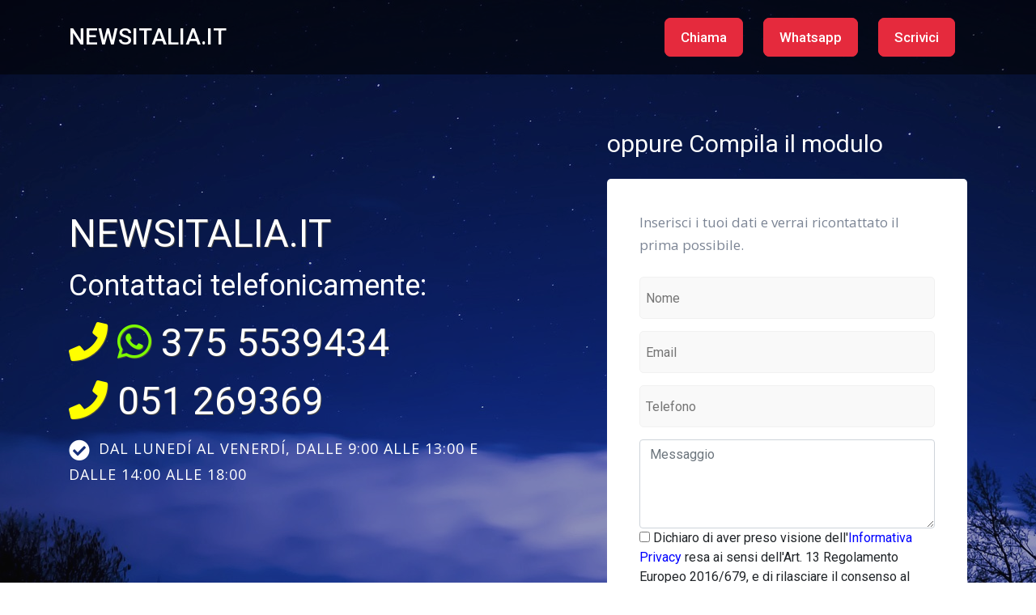

--- FILE ---
content_type: text/html;charset=UTF-8
request_url: http://newsitalia.it/
body_size: 2642
content:
<!DOCTYPE html>
<html lang="it">
<head>
<meta charset="utf-8">
<meta name="viewport" content="width=device-width, initial-scale=1.0">
<meta name="keywords" content="">
<meta name="description" content="">
<title>NEWSITALIA.IT</title>
<!-- Loading Bootstrap -->
<link href="css/bootstrap.min.css" rel="stylesheet">
<!-- Loading Template CSS -->
<link href="css/style.css" rel="stylesheet">
<link href="css/animate.css" rel="stylesheet">
<link rel="stylesheet" href="css/pe-icon-7-stroke.css">
<link href="css/style-magnific-popup.css" rel="stylesheet">
<!-- Awsome Fonts -->
<link rel="stylesheet" href="css/all.min.css">
<!-- Fonts -->
<link href="https://fonts.googleapis.com/css?family=Open+Sans:400,400i&amp;display=swap" rel="stylesheet">
<link href="https://fonts.googleapis.com/css?family=Roboto:400,500&amp;display=swap" rel="stylesheet">
<style>
h2 {color: white;}
h3 {color: white;}
.home-section {
background: url(images/sfondo11.jpg) top center no-repeat;
}
.vediamochibecca {display:none}
</style>
</head>
<body>
<!--begin header -->
<header class="header">
<!--begin navbar-fixed-top -->
<nav class="navbar navbar-default navbar-fixed-top">
<!--begin container -->
<div class="container">
<!--begin navbar -->
<nav class="navbar navbar-expand-lg">
<!--begin logo -->
<a class="navbar-brand" href="#">NEWSITALIA.IT</a>
<!--end logo -->
<!--begin navbar-toggler -->
<button class="navbar-toggler collapsed" type="button" data-toggle="collapse" data-target="#navbarCollapse" aria-controls="navbarCollapse" aria-expanded="false" aria-label="Toggle navigation">
<span class="navbar-toggler-icon"><i class="fas fa-bars"></i></span>
</button>
<!--end navbar-toggler -->
<!--begin navbar-collapse -->
<div class="navbar-collapse collapse" id="navbarCollapse" style="">
<!--begin navbar-nav -->
<ul class="navbar-nav ml-auto">
<li class="discover-link"><a href="tel:+39.3755539434" class="discover-btn">Chiama</a></li>
<li class="discover-link"><a href="https://wa.me/393755539434" class="discover-btn">Whatsapp</a></li>
<li class="discover-link"><a class="discover-btn" onclick="myFunction()">Scrivici</a></li>
</ul>
<!--end navbar-nav -->
</div>
<!--end navbar-collapse -->
</nav>
<!--end navbar -->
</div>
<!--end container -->
</nav>
<!--end navbar-fixed-top -->
</header>
<!--end header -->
<!--begin home section -->
<section class="home-section" id="home">
<div class="home-section-overlay"></div>
<!--begin container -->
<div class="container">
<!--begin row -->
<div class="row">
<!--begin col-md-5-->
<div class="col-md-6 padding-top-120">
<h1>NEWSITALIA.IT</h1>
<h2 class="hero-text">Contattaci telefonicamente:</h2>
<h1 class="hero-text"><a href="tel:+39.3755539434" style="color:yellow"><i class="fa fa-phone"></i></a> <a href="https://wa.me/393755539434" style="color: LawnGreen"><i class="fab fa-whatsapp"></i></a> 375 5539434</h1>
<h1 class="hero-text"><a href="tel:+39.051269369" style="color:yellow"><i class="fa fa-phone"></i></a> 051 269369</h1>
<!--begin home-benefits -->
<ul class="home-benefits">
<li><i class="fas fa-check-circle"></i>DAL LUNED&#205; AL VENERD&#205;, DALLE 9:00 ALLE 13:00 E DALLE 14:00 ALLE 18:00</li>
</ul>
<!--end home-benefits -->
</div>
<!--end col-md-5-->
<!--begin col-md-2-->
<div class="col-md-1"></div>
<!--end col-md-2-->
<!--begin col-md-5-->
<div class="col-md-5 margin-top-20">
<h3 class="hero-text">oppure Compila il modulo</h3>
<!--begin register-form-wrapper-->
<div class="register-form-wrapper wow bounceIn" data-wow-delay="0.5s" style="visibility: visible; animation-delay: 0.5s; animation-name: bounceIn;">
<p>Inserisci i tuoi dati e verrai ricontattato il prima possibile.</p>
<!--begin form-->
<div>
<!--begin success message -->
<!--end success message -->
<!--begin register form -->
<form method="post">
<input class="register-input white-input" name="field1" placeholder="Nome" type="text" id="field1">
<input class="register-input white-input" name="field2" placeholder="Email" type="email" id="field2">
<span class="vediamochibecca"><label><input type="text" name="field4" /></label></span>
<input class="register-input white-input" name="field3" placeholder="Telefono" type="text" id="field3">
<textarea class="form-control" rows="4" name="field5" placeholder="Messaggio" id="field5"></textarea>
<input type="checkbox" name="privacy" required onchange="this.setCustomValidity(validity.valueMissing ? 'Per inoltrare qualunque messaggio, in ossequio alla nuova Legge Europea sulla privacy Ãš obbligatorio selezionare questa casella per procedere' : '');" id="field_terms">
<script type="text/javascript">
document.getElementById("field_terms").setCustomValidity("Per inoltrare qualunque messaggio, in ossequio alla nuova Legge Europea sulla privacy Ãš obbligatorio selezionare questa casella per procedere");
</script> Dichiaro di aver preso visione dell'<a href="http://www.publinord.com/InformativaPublinord.pdf" target="_blank" style="color:blue">Informativa Privacy</a> resa ai sensi dell'Art. 13 Regolamento Europeo 2016/679, e di rilasciare il consenso al trattamento dei dati personali, per le finalitÃ  ivi indicate finalizzate alla corretta esecuzione delle obbligazioni contrattuali.<br>Dichiaro di essere maggiorenne secondo la normativa vigente nello stato a cui appartiene il fornitore del servizio
<input value="Invia la richiesta" class="register-submit" type="submit">
</form>
<!--end register form -->
</div>
<!--end form-->
</div>
<!--end register-form-wrapper-->
</div>
<!--end col-md-5-->
</div>
<!--end row -->
</div>
<!--end container -->
</section>
<!--end home section -->
<!--begin section-white -->
<section class="section-white" id="services">
<!--begin container -->
<div class="container">
<!--begin row -->
<div class="row">
<!--begin col-md-12 -->
<div class="col-md-12 text-center">
<h2 class="section-title" style="color: blue">I nostri progetti</h2>
<p class="section-subtitle">Visita i nostri portali</p>
</div>
<!--end col-md-12 -->
</div>
<!--end row -->
</div>
<!--end container -->
<!--begin container -->
<div class="container">
<!--begin row -->
<div class="row">
<!--begin col-md-4 -->
<div class="col-md-4">
<div class="our-services">
<img src="assets/img-temp/400x270/siti.jpg" class="width-100" alt="pic">
<h3><a href="https://www.siti.it" rel="nofollowe">Siti.it</a></h3>
<p>Tutto quello che cerchi &egrave; online</p>
</div>
</div>
<!--end col-md-4 -->
<!--begin col-md-4 -->
<div class="col-md-4">
<div class="our-services">
<img src="assets/img-temp/400x270/food.jpg" class="width-100" alt="pic">
<h3><a href="https://www.food.it" rel="nofollow">Food.it</a></h3>
<p>Il portale del mangiar bene</p>
</div>
</div>
<!--end col-md-4 -->
<!--begin col-md-4 -->
<div class="col-md-4">
<div class="our-services">
<img src="assets/img-temp/400x270/navigarefacile.jpg" class="width-100" alt="pic">
<h3><a href="https://www.navigarefacile.it" rel="nofollow">NavigareFacile.it</a></h3>
<p>Risorse utili e portali web</p>
</div>
</div>
<!--end col-md-4 -->
</div>
<!--end row -->
</div>
<!--end container -->
</section>
<!--end section-white -->
<!--begin section-grey -->
<!--begin footer -->
<div class="footer">
<!--begin container -->
<!--begin container -->
<div class="container-fluid footer-bottom px-0">
<!--begin row -->
<div class="row no-gutters mx-0">
<!--begin col-md-12 -->
<div class="col-md-12 text-center">
<p>Copyright Â© 2026 <span class="template-name">Publinord s.r.l. </span>. - Bologna - P.I. 03072200375 - REA BO 262516</p>
</div>
<!--end col-md-6 -->
</div>
<!--end row -->
</div>
<!--end container -->
</div>
<!--end footer -->
<!-- Load JS here for greater good =============================-->
<script src="js/jquery-3.3.1.min.js"></script>
<script src="js/bootstrap.min.js"></script>
<script src="js/jquery.scrollTo-min.js"></script>
<script src="js/jquery.magnific-popup.min.js"></script>
<script src="js/jquery.nav.js"></script>
<script src="js/wow.js"></script>
<script src="js/plugins.js"></script>
<script src="js/custom.js"></script>
<script>
function myFunction() {
document.getElementById("field1").focus();
}
</script>
</body>
</html>
